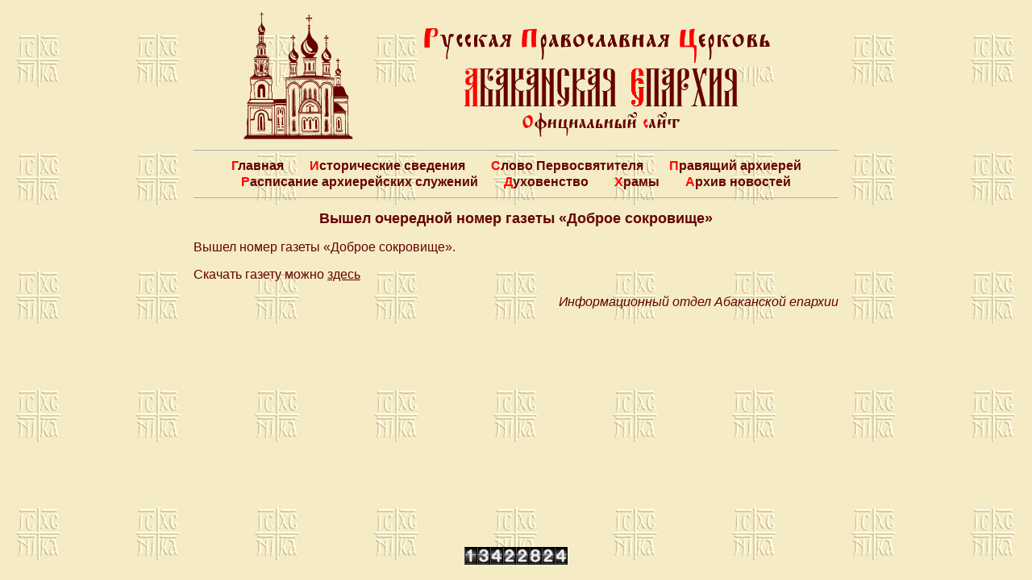

--- FILE ---
content_type: text/html; charset=UTF-8
request_url: https://abakan-eparchy.ru/news/2020/03/28/vyshel-ocherednoj-nomer-gazety-dobroe-sokrovishhe-98/
body_size: 4071
content:
<!doctype html>
<html lang="ru" prefix="og: http://ogp.me/ns#">
<head>
	<title>Вышел очередной номер газеты «Доброе сокровище» «  Абаканская епархия</title>
	<meta http-equiv="Content-type" content="text/html; charset=UTF-8">
	<meta http-equiv="X-UA-Compatible" content="IE=Edge">
	<meta name="viewport" content="width=device-width">
	<link rel="pingback" href="https://abakan-eparchy.ru/xmlrpc.php" />
	<link rel="shortcut icon" href="/favicon.ico">
	<link rel="icon" href="/favicon.ico" type="image/x-icon">
	<meta name='robots' content='max-image-preview:large' />
<link rel='stylesheet' id='wp-block-library-css' href='https://abakan-eparchy.ru/wp-includes/css/dist/block-library/style.min.css?ver=6.4.5' type='text/css' media='all' />
<style id='classic-theme-styles-inline-css' type='text/css'>
/*! This file is auto-generated */
.wp-block-button__link{color:#fff;background-color:#32373c;border-radius:9999px;box-shadow:none;text-decoration:none;padding:calc(.667em + 2px) calc(1.333em + 2px);font-size:1.125em}.wp-block-file__button{background:#32373c;color:#fff;text-decoration:none}
</style>
<style id='global-styles-inline-css' type='text/css'>
body{--wp--preset--color--black: #000000;--wp--preset--color--cyan-bluish-gray: #abb8c3;--wp--preset--color--white: #ffffff;--wp--preset--color--pale-pink: #f78da7;--wp--preset--color--vivid-red: #cf2e2e;--wp--preset--color--luminous-vivid-orange: #ff6900;--wp--preset--color--luminous-vivid-amber: #fcb900;--wp--preset--color--light-green-cyan: #7bdcb5;--wp--preset--color--vivid-green-cyan: #00d084;--wp--preset--color--pale-cyan-blue: #8ed1fc;--wp--preset--color--vivid-cyan-blue: #0693e3;--wp--preset--color--vivid-purple: #9b51e0;--wp--preset--gradient--vivid-cyan-blue-to-vivid-purple: linear-gradient(135deg,rgba(6,147,227,1) 0%,rgb(155,81,224) 100%);--wp--preset--gradient--light-green-cyan-to-vivid-green-cyan: linear-gradient(135deg,rgb(122,220,180) 0%,rgb(0,208,130) 100%);--wp--preset--gradient--luminous-vivid-amber-to-luminous-vivid-orange: linear-gradient(135deg,rgba(252,185,0,1) 0%,rgba(255,105,0,1) 100%);--wp--preset--gradient--luminous-vivid-orange-to-vivid-red: linear-gradient(135deg,rgba(255,105,0,1) 0%,rgb(207,46,46) 100%);--wp--preset--gradient--very-light-gray-to-cyan-bluish-gray: linear-gradient(135deg,rgb(238,238,238) 0%,rgb(169,184,195) 100%);--wp--preset--gradient--cool-to-warm-spectrum: linear-gradient(135deg,rgb(74,234,220) 0%,rgb(151,120,209) 20%,rgb(207,42,186) 40%,rgb(238,44,130) 60%,rgb(251,105,98) 80%,rgb(254,248,76) 100%);--wp--preset--gradient--blush-light-purple: linear-gradient(135deg,rgb(255,206,236) 0%,rgb(152,150,240) 100%);--wp--preset--gradient--blush-bordeaux: linear-gradient(135deg,rgb(254,205,165) 0%,rgb(254,45,45) 50%,rgb(107,0,62) 100%);--wp--preset--gradient--luminous-dusk: linear-gradient(135deg,rgb(255,203,112) 0%,rgb(199,81,192) 50%,rgb(65,88,208) 100%);--wp--preset--gradient--pale-ocean: linear-gradient(135deg,rgb(255,245,203) 0%,rgb(182,227,212) 50%,rgb(51,167,181) 100%);--wp--preset--gradient--electric-grass: linear-gradient(135deg,rgb(202,248,128) 0%,rgb(113,206,126) 100%);--wp--preset--gradient--midnight: linear-gradient(135deg,rgb(2,3,129) 0%,rgb(40,116,252) 100%);--wp--preset--font-size--small: 13px;--wp--preset--font-size--medium: 20px;--wp--preset--font-size--large: 36px;--wp--preset--font-size--x-large: 42px;--wp--preset--spacing--20: 0.44rem;--wp--preset--spacing--30: 0.67rem;--wp--preset--spacing--40: 1rem;--wp--preset--spacing--50: 1.5rem;--wp--preset--spacing--60: 2.25rem;--wp--preset--spacing--70: 3.38rem;--wp--preset--spacing--80: 5.06rem;--wp--preset--shadow--natural: 6px 6px 9px rgba(0, 0, 0, 0.2);--wp--preset--shadow--deep: 12px 12px 50px rgba(0, 0, 0, 0.4);--wp--preset--shadow--sharp: 6px 6px 0px rgba(0, 0, 0, 0.2);--wp--preset--shadow--outlined: 6px 6px 0px -3px rgba(255, 255, 255, 1), 6px 6px rgba(0, 0, 0, 1);--wp--preset--shadow--crisp: 6px 6px 0px rgba(0, 0, 0, 1);}:where(.is-layout-flex){gap: 0.5em;}:where(.is-layout-grid){gap: 0.5em;}body .is-layout-flow > .alignleft{float: left;margin-inline-start: 0;margin-inline-end: 2em;}body .is-layout-flow > .alignright{float: right;margin-inline-start: 2em;margin-inline-end: 0;}body .is-layout-flow > .aligncenter{margin-left: auto !important;margin-right: auto !important;}body .is-layout-constrained > .alignleft{float: left;margin-inline-start: 0;margin-inline-end: 2em;}body .is-layout-constrained > .alignright{float: right;margin-inline-start: 2em;margin-inline-end: 0;}body .is-layout-constrained > .aligncenter{margin-left: auto !important;margin-right: auto !important;}body .is-layout-constrained > :where(:not(.alignleft):not(.alignright):not(.alignfull)){max-width: var(--wp--style--global--content-size);margin-left: auto !important;margin-right: auto !important;}body .is-layout-constrained > .alignwide{max-width: var(--wp--style--global--wide-size);}body .is-layout-flex{display: flex;}body .is-layout-flex{flex-wrap: wrap;align-items: center;}body .is-layout-flex > *{margin: 0;}body .is-layout-grid{display: grid;}body .is-layout-grid > *{margin: 0;}:where(.wp-block-columns.is-layout-flex){gap: 2em;}:where(.wp-block-columns.is-layout-grid){gap: 2em;}:where(.wp-block-post-template.is-layout-flex){gap: 1.25em;}:where(.wp-block-post-template.is-layout-grid){gap: 1.25em;}.has-black-color{color: var(--wp--preset--color--black) !important;}.has-cyan-bluish-gray-color{color: var(--wp--preset--color--cyan-bluish-gray) !important;}.has-white-color{color: var(--wp--preset--color--white) !important;}.has-pale-pink-color{color: var(--wp--preset--color--pale-pink) !important;}.has-vivid-red-color{color: var(--wp--preset--color--vivid-red) !important;}.has-luminous-vivid-orange-color{color: var(--wp--preset--color--luminous-vivid-orange) !important;}.has-luminous-vivid-amber-color{color: var(--wp--preset--color--luminous-vivid-amber) !important;}.has-light-green-cyan-color{color: var(--wp--preset--color--light-green-cyan) !important;}.has-vivid-green-cyan-color{color: var(--wp--preset--color--vivid-green-cyan) !important;}.has-pale-cyan-blue-color{color: var(--wp--preset--color--pale-cyan-blue) !important;}.has-vivid-cyan-blue-color{color: var(--wp--preset--color--vivid-cyan-blue) !important;}.has-vivid-purple-color{color: var(--wp--preset--color--vivid-purple) !important;}.has-black-background-color{background-color: var(--wp--preset--color--black) !important;}.has-cyan-bluish-gray-background-color{background-color: var(--wp--preset--color--cyan-bluish-gray) !important;}.has-white-background-color{background-color: var(--wp--preset--color--white) !important;}.has-pale-pink-background-color{background-color: var(--wp--preset--color--pale-pink) !important;}.has-vivid-red-background-color{background-color: var(--wp--preset--color--vivid-red) !important;}.has-luminous-vivid-orange-background-color{background-color: var(--wp--preset--color--luminous-vivid-orange) !important;}.has-luminous-vivid-amber-background-color{background-color: var(--wp--preset--color--luminous-vivid-amber) !important;}.has-light-green-cyan-background-color{background-color: var(--wp--preset--color--light-green-cyan) !important;}.has-vivid-green-cyan-background-color{background-color: var(--wp--preset--color--vivid-green-cyan) !important;}.has-pale-cyan-blue-background-color{background-color: var(--wp--preset--color--pale-cyan-blue) !important;}.has-vivid-cyan-blue-background-color{background-color: var(--wp--preset--color--vivid-cyan-blue) !important;}.has-vivid-purple-background-color{background-color: var(--wp--preset--color--vivid-purple) !important;}.has-black-border-color{border-color: var(--wp--preset--color--black) !important;}.has-cyan-bluish-gray-border-color{border-color: var(--wp--preset--color--cyan-bluish-gray) !important;}.has-white-border-color{border-color: var(--wp--preset--color--white) !important;}.has-pale-pink-border-color{border-color: var(--wp--preset--color--pale-pink) !important;}.has-vivid-red-border-color{border-color: var(--wp--preset--color--vivid-red) !important;}.has-luminous-vivid-orange-border-color{border-color: var(--wp--preset--color--luminous-vivid-orange) !important;}.has-luminous-vivid-amber-border-color{border-color: var(--wp--preset--color--luminous-vivid-amber) !important;}.has-light-green-cyan-border-color{border-color: var(--wp--preset--color--light-green-cyan) !important;}.has-vivid-green-cyan-border-color{border-color: var(--wp--preset--color--vivid-green-cyan) !important;}.has-pale-cyan-blue-border-color{border-color: var(--wp--preset--color--pale-cyan-blue) !important;}.has-vivid-cyan-blue-border-color{border-color: var(--wp--preset--color--vivid-cyan-blue) !important;}.has-vivid-purple-border-color{border-color: var(--wp--preset--color--vivid-purple) !important;}.has-vivid-cyan-blue-to-vivid-purple-gradient-background{background: var(--wp--preset--gradient--vivid-cyan-blue-to-vivid-purple) !important;}.has-light-green-cyan-to-vivid-green-cyan-gradient-background{background: var(--wp--preset--gradient--light-green-cyan-to-vivid-green-cyan) !important;}.has-luminous-vivid-amber-to-luminous-vivid-orange-gradient-background{background: var(--wp--preset--gradient--luminous-vivid-amber-to-luminous-vivid-orange) !important;}.has-luminous-vivid-orange-to-vivid-red-gradient-background{background: var(--wp--preset--gradient--luminous-vivid-orange-to-vivid-red) !important;}.has-very-light-gray-to-cyan-bluish-gray-gradient-background{background: var(--wp--preset--gradient--very-light-gray-to-cyan-bluish-gray) !important;}.has-cool-to-warm-spectrum-gradient-background{background: var(--wp--preset--gradient--cool-to-warm-spectrum) !important;}.has-blush-light-purple-gradient-background{background: var(--wp--preset--gradient--blush-light-purple) !important;}.has-blush-bordeaux-gradient-background{background: var(--wp--preset--gradient--blush-bordeaux) !important;}.has-luminous-dusk-gradient-background{background: var(--wp--preset--gradient--luminous-dusk) !important;}.has-pale-ocean-gradient-background{background: var(--wp--preset--gradient--pale-ocean) !important;}.has-electric-grass-gradient-background{background: var(--wp--preset--gradient--electric-grass) !important;}.has-midnight-gradient-background{background: var(--wp--preset--gradient--midnight) !important;}.has-small-font-size{font-size: var(--wp--preset--font-size--small) !important;}.has-medium-font-size{font-size: var(--wp--preset--font-size--medium) !important;}.has-large-font-size{font-size: var(--wp--preset--font-size--large) !important;}.has-x-large-font-size{font-size: var(--wp--preset--font-size--x-large) !important;}
.wp-block-navigation a:where(:not(.wp-element-button)){color: inherit;}
:where(.wp-block-post-template.is-layout-flex){gap: 1.25em;}:where(.wp-block-post-template.is-layout-grid){gap: 1.25em;}
:where(.wp-block-columns.is-layout-flex){gap: 2em;}:where(.wp-block-columns.is-layout-grid){gap: 2em;}
.wp-block-pullquote{font-size: 1.5em;line-height: 1.6;}
</style>
<link rel='stylesheet' id='whitesquare-style-css' href='https://abakan-eparchy.ru/wp-content/themes/abakanEparchyBase/style.css?ver=6.4.5' type='text/css' media='all' />
<script type="text/javascript" src="https://abakan-eparchy.ru/wp-includes/js/jquery/jquery.min.js?ver=3.7.1" id="jquery-core-js"></script>
<script type="text/javascript" src="https://abakan-eparchy.ru/wp-includes/js/jquery/jquery-migrate.min.js?ver=3.4.1" id="jquery-migrate-js"></script>
<link rel="https://api.w.org/" href="https://abakan-eparchy.ru/wp-json/" /><link rel="alternate" type="application/json" href="https://abakan-eparchy.ru/wp-json/wp/v2/posts/44996" /><link rel="EditURI" type="application/rsd+xml" title="RSD" href="https://abakan-eparchy.ru/xmlrpc.php?rsd" />
<meta name="generator" content="WordPress 6.4.5" />
<link rel="canonical" href="https://abakan-eparchy.ru/news/2020/03/28/vyshel-ocherednoj-nomer-gazety-dobroe-sokrovishhe-98/" />
<link rel='shortlink' href='https://abakan-eparchy.ru/?p=44996' />
<link rel="alternate" type="application/json+oembed" href="https://abakan-eparchy.ru/wp-json/oembed/1.0/embed?url=https%3A%2F%2Fabakan-eparchy.ru%2Fnews%2F2020%2F03%2F28%2Fvyshel-ocherednoj-nomer-gazety-dobroe-sokrovishhe-98%2F" />
<link rel="alternate" type="text/xml+oembed" href="https://abakan-eparchy.ru/wp-json/oembed/1.0/embed?url=https%3A%2F%2Fabakan-eparchy.ru%2Fnews%2F2020%2F03%2F28%2Fvyshel-ocherednoj-nomer-gazety-dobroe-sokrovishhe-98%2F&#038;format=xml" />
</head>
<body class="post-template-default single single-post postid-44996 single-format-standard">
<div class="site">
	<header class="header site--header">
		<a class="header-logoA" href="/"><img class="header-logoImg" src="https://abakan-eparchy.ru/wp-content/themes/abakanEparchyBase/images/header/logo.svg" width="140" title="" /></a>
		<div class="header-title"><a href="/">
			<span class="header-string1"></span>
			<span class="header-string2"></span>
			<span class="header-string3"></span>
		</a></div>
	</header>
	<div class="menu-mainmenu-container"><ul id="menu-mainmenu" class="mainMenu site--mainMenu"><li id="menu-item-43" class="menu-item menu-item-type-custom menu-item-object-custom menu-item-43"><a href="/">Главная</a></li>
<li id="menu-item-48" class="menu-item menu-item-type-post_type menu-item-object-page menu-item-48"><a href="https://abakan-eparchy.ru/history/">Исторические сведения</a></li>
<li id="menu-item-49" class="menu-item menu-item-type-taxonomy menu-item-object-category menu-item-49"><a href="https://abakan-eparchy.ru/news/category/the-high-priests-word/">Слово Первосвятителя</a></li>
<li id="menu-item-47" class="menu-item menu-item-type-post_type menu-item-object-page menu-item-47"><a href="https://abakan-eparchy.ru/episkopos/">Правящий архиерей</a></li>
<li id="menu-item-46" class="menu-item menu-item-type-post_type menu-item-object-page menu-item-46"><a href="https://abakan-eparchy.ru/rasp/">Расписание архиерейских служений</a></li>
<li id="menu-item-45" class="menu-item menu-item-type-post_type menu-item-object-page menu-item-45"><a href="https://abakan-eparchy.ru/kliriki/">Духовенство</a></li>
<li id="menu-item-44" class="menu-item menu-item-type-post_type menu-item-object-page menu-item-44"><a href="https://abakan-eparchy.ru/prihods/">Храмы</a></li>
<li id="menu-item-74" class="menu-item menu-item-type-post_type menu-item-object-page menu-item-74"><a href="https://abakan-eparchy.ru/news/">Архив новостей</a></li>
</ul></div>	<div class="content site--content"><section class="container">
		<h1 class="container-title">Вышел очередной номер газеты «Доброе сокровище»</h1>
		
<p>Вышел номер газеты «Доброе сокровище».</p>



<p>Скачать газету можно <a href="http://abakan-eparchy.ru/wp-content/uploads/2020/04/ds-mart2.pdf">здесь</a></p>



<p style="text-align:right"><em>Информационный отдел Абаканской епархии</em></p>
			</section>
	</div>
	<div style="clear:both"></div>
	<div class="site-footerReserve">
	</div>
</div>
<footer class="footer site--footer">
	<div class="counter footer--couter">
		<img src="https://abakan-eparchy.ru/wp-content/themes/abakanEparchyBase/images/counter/digits/1.gif" width="16" height="22"><img src="https://abakan-eparchy.ru/wp-content/themes/abakanEparchyBase/images/counter/digits/3.gif" width="16" height="22"><img src="https://abakan-eparchy.ru/wp-content/themes/abakanEparchyBase/images/counter/digits/4.gif" width="16" height="22"><img src="https://abakan-eparchy.ru/wp-content/themes/abakanEparchyBase/images/counter/digits/2.gif" width="16" height="22"><img src="https://abakan-eparchy.ru/wp-content/themes/abakanEparchyBase/images/counter/digits/2.gif" width="16" height="22"><img src="https://abakan-eparchy.ru/wp-content/themes/abakanEparchyBase/images/counter/digits/8.gif" width="16" height="22"><img src="https://abakan-eparchy.ru/wp-content/themes/abakanEparchyBase/images/counter/digits/2.gif" width="16" height="22"><img src="https://abakan-eparchy.ru/wp-content/themes/abakanEparchyBase/images/counter/digits_ani/4.gif" width="16" height="22">	</div>
</footer>

<!-- Yandex.Metrika counter -->
<script type="text/javascript">
(function (d, w, c) {
 (w[c] = w[c] || []).push(function() {
 try {
 w.yaCounter31287003 = new Ya.Metrika({id:31287003,
 clickmap:true,
 trackLinks:true,
 accurateTrackBounce:true});
 } catch(e) { }
 });

var n = d.getElementsByTagName("script")[0],
 s = d.createElement("script"),
 f = function () { n.parentNode.insertBefore(s, n); };
 s.type = "text/javascript";
 s.async = true;
 s.src = (d.location.protocol == "https:" ? "https:" : "http:") + "//mc.yandex.ru/metrika/watch.js";

if (w.opera == "[object Opera]") {
 d.addEventListener("DOMContentLoaded", f, false);
 } else { f(); }
})(document, window, "yandex_metrika_callbacks");
</script>
<noscript><div><img src="//mc.yandex.ru/watch/31287003" style="position:absolute; left:-9999px;" alt="" /></div></noscript>
<!-- /Yandex.Metrika counter -->
<!-- Yandex.Metrika counter -->
<script type="text/javascript" >
    (function (d, w, c) {
        (w[c] = w[c] || []).push(function() {
            try {
                w.yaCounter49864618 = new Ya.Metrika2({
                    id:49864618,
                    clickmap:true,
                    trackLinks:true,
                    accurateTrackBounce:true,
                    webvisor:true
                });
            } catch(e) { }
        });

        var n = d.getElementsByTagName("script")[0],
            s = d.createElement("script"),
            f = function () { n.parentNode.insertBefore(s, n); };
        s.type = "text/javascript";
        s.async = true;
        s.src = "https://mc.yandex.ru/metrika/tag.js";

        if (w.opera == "[object Opera]") {
            d.addEventListener("DOMContentLoaded", f, false);
        } else { f(); }
    })(document, window, "yandex_metrika_callbacks2");
</script>
<noscript><div><img src="https://mc.yandex.ru/watch/49864618" style="position:absolute; left:-9999px;" alt="" /></div></noscript>
<!-- /Yandex.Metrika counter -->

</body>
</html>